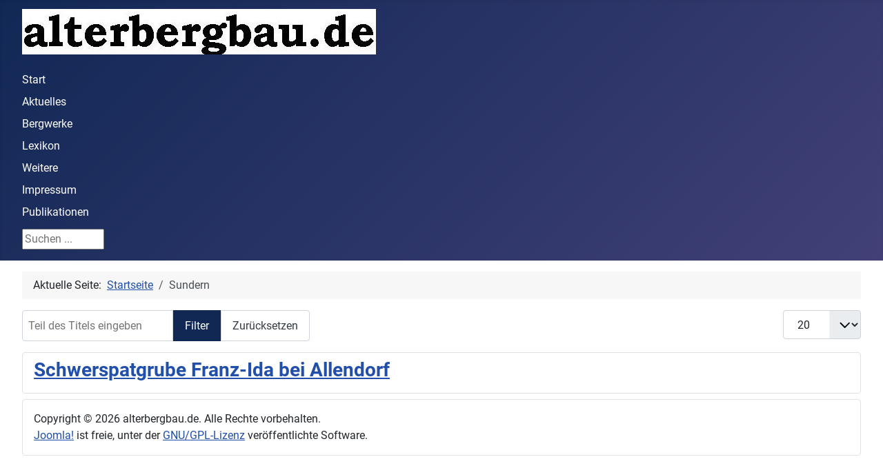

--- FILE ---
content_type: text/html; charset=utf-8
request_url: https://www.alterbergbau.de/component/tags/tag/allendorf
body_size: 3372
content:
<!DOCTYPE html>
<html lang="de-de" dir="ltr">

<head>
    <meta charset="utf-8">
	<meta name="viewport" content="width=device-width, initial-scale=1">
	<meta name="robots" content="max-snippet:-1, max-image-preview:large, max-video-preview:-1">
	<meta name="description" content="Homepage die sich mit dem Bergbau,insbesondere Altbergbau und der Forschung beschäftigt. Hier findet man detailierte Informationen zu Zechen und Gruben">
	<meta name="generator" content="Joomla! - Open Source Content Management">
	<title>alterbergbau.de – Allendorf</title>
	<link href="/component/tags/tag/allendorf?format=feed&amp;type=rss" rel="alternate" type="application/rss+xml" title="alterbergbau.de – Allendorf">
	<link href="/component/tags/tag/allendorf?format=feed&amp;type=atom" rel="alternate" type="application/atom+xml" title="alterbergbau.de – Allendorf">
	<link href="/media/system/images/joomla-favicon.svg" rel="icon" type="image/svg+xml">
	<link href="/media/system/images/favicon.ico" rel="alternate icon" type="image/vnd.microsoft.icon">
	<link href="/media/system/images/joomla-favicon-pinned.svg" rel="mask-icon" color="#000">

    <link href="/media/system/css/joomla-fontawesome.min.css?8da3a2" rel="lazy-stylesheet"><noscript><link href="/media/system/css/joomla-fontawesome.min.css?8da3a2" rel="stylesheet"></noscript>
	<link href="/media/templates/site/cassiopeia/css/global/fonts-local_roboto.min.css?8da3a2" rel="lazy-stylesheet"><noscript><link href="/media/templates/site/cassiopeia/css/global/fonts-local_roboto.min.css?8da3a2" rel="stylesheet"></noscript>
	<link href="/media/templates/site/cassiopeia/css/template.min.css?8da3a2" rel="stylesheet">
	<link href="/media/templates/site/cassiopeia/css/global/colors_standard.min.css?8da3a2" rel="stylesheet">
	<link href="/media/templates/site/cassiopeia/css/vendor/joomla-custom-elements/joomla-alert.min.css?0.4.1" rel="stylesheet">
	<style>:root {
		--hue: 214;
		--template-bg-light: #f0f4fb;
		--template-text-dark: #495057;
		--template-text-light: #ffffff;
		--template-link-color: var(--link-color);
		--template-special-color: #001B4C;
		
	}</style>
	<style>div.mod_search96 input[type="search"]{ width:auto; }</style>

    <script src="/media/mod_menu/js/menu.min.js?8da3a2" type="module"></script>
	<script src="/media/vendor/jquery/js/jquery.min.js?3.7.1"></script>
	<script src="/media/legacy/js/jquery-noconflict.min.js?504da4"></script>
	<script type="application/json" class="joomla-script-options new">{"joomla.jtext":{"ERROR":"Fehler","MESSAGE":"Nachricht","NOTICE":"Hinweis","WARNING":"Warnung","JCLOSE":"Schließen","JOK":"OK","JOPEN":"Öffnen"},"system.paths":{"root":"","rootFull":"https:\/\/www.alterbergbau.de\/","base":"","baseFull":"https:\/\/www.alterbergbau.de\/"},"csrf.token":"ce20281677d15d7bba2ae554c1ee558a"}</script>
	<script src="/media/system/js/core.min.js?a3d8f8"></script>
	<script src="/media/templates/site/cassiopeia/js/template.min.js?8da3a2" type="module"></script>
	<script src="/media/com_tags/js/tag-default.min.js?db210b" type="module"></script>
	<script src="/media/system/js/messages.min.js?9a4811" type="module"></script>
	<script type="application/ld+json">{"@context":"https://schema.org","@type":"BreadcrumbList","@id":"https://alterbergbau.de/#/schema/BreadcrumbList/17","itemListElement":[{"@type":"ListItem","position":1,"item":{"@id":"https://alterbergbau.de/","name":"Startseite"}},{"@type":"ListItem","position":2,"item":{"name":"Sundern"}}]}</script>
	<!-- Start: Google Strukturierte Daten -->
<script type="application/ld+json" data-type="gsd"> { "@context": "https://schema.org", "@type": "Organization", "@id": "https://www.alterbergbau.de/component/tags/tag/allendorf#organization", "name": "alterbergbau.de", "description": "Homepage die sich mit dem Bergbau,insbesondere Altbergbau und der Forschung beschäftigt. Hier findet man detailierte Informationen zu Zechen und Gruben", "url": "https://www.alterbergbau.de", "logo": "https://www.alterbergbau.de/images/00alterbergbaude.jpg", "sameAs": [ "https://www.facebook.com/Alterbergbau", "https://twitter.com/alterbergbau", "https://www.instagram.com/alterbergbau/" ] } </script> <script type="application/ld+json" data-type="gsd"> { "@context": "https://schema.org", "@type": "BreadcrumbList", "itemListElement": [ { "@type": "ListItem", "position": 1, "name": "Home", "item": "https://www.alterbergbau.de" }, { "@type": "ListItem", "position": 2, "name": "Allendorf", "item": "https://www.alterbergbau.de/component/tags/tag/allendorf" } ] } </script>
<!-- End: Google Strukturierte Daten -->

</head>

<body class="site com_tags wrapper-fluid view-tag no-layout no-task">
    <header class="header container-header full-width position-sticky sticky-top">

        
        
                    <div class="grid-child">
                <div class="navbar-brand">
                    <a class="brand-logo" href="/">
                        <img loading="eager" decoding="async" src="https://www.alterbergbau.de/images/logo/00ab.de.jpg" alt="alterbergbau.de" width="513" height="66">                    </a>
                                    </div>
            </div>
        
                    <div class="grid-child container-nav">
                                    <ul class="mod-menu mod-list nav nav-pills">
<li class="nav-item item-101 default current active"><a href="/" aria-current="location">Start</a></li><li class="nav-item item-110"><a href="/aktuelles" >Aktuelles</a></li><li class="nav-item item-107 deeper parent"><a href="/bergwerke" >Bergwerke</a><ul class="mod-menu__sub list-unstyled small"><li class="nav-item item-136"><a href="/bergwerke/alle-anzeigen" >Alle anzeigen</a></li><li class="nav-item item-132"><a href="/bergwerke/altena?searchword=Altena" >Altena</a></li><li class="nav-item item-138"><a href="/bergwerke/balve?searchword=Balve" >Balve</a></li><li class="nav-item item-117"><a href="/bergwerke/herscheid?searchword=Herscheid" >Herscheid</a></li><li class="nav-item item-133"><a href="/bergwerke/neuenrade?searchword=Neuenrade" >Neuenrade</a></li><li class="nav-item item-118"><a href="/bergwerke/olpe?searchword=Olpe" >OIpe</a></li><li class="nav-item item-137"><a href="/bergwerke/olsberg?searchword=Olsberg" >Olsberg</a></li><li class="nav-item item-130"><a href="/bergwerke/plettenberg?searchword=Plettenberg" >Plettenberg</a></li><li class="nav-item item-131"><a href="/bergwerke/sundern?searchword=Sundern" >Sundern</a></li><li class="nav-item item-134"><a href="/bergwerke/ramsbeck?searchword=Ramsbeck" >Ramsbeck</a></li></ul></li><li class="nav-item item-121"><a href="/lexikon" >Lexikon</a></li><li class="nav-item item-120 deeper parent"><a href="/beitraege" >Weitere</a><ul class="mod-menu__sub list-unstyled small"><li class="nav-item item-147"><a href="/beitraege/ausfluege" >Ausflüge</a></li><li class="nav-item item-139"><a href="/beitraege/linkliste" >Linkliste</a></li><li class="nav-item item-184"><a href="/beitraege/literatur" >Literatur</a></li></ul></li><li class="nav-item item-109 deeper parent"><a href="/impressum" >Impressum</a><ul class="mod-menu__sub list-unstyled small"><li class="nav-item item-146"><a href="/impressum/vorstellung" >Vorstellung</a></li><li class="nav-item item-148"><a href="https://www.facebook.com/Alterbergbau/" onclick="window.open(this.href, 'targetWindow', 'toolbar=no,location=no,status=no,menubar=no,scrollbars=yes,resizable=yes,'); return false;">Facebook Seite</a></li><li class="nav-item item-242"><a href="/impressum/kontakt1" >Kontakt</a></li></ul></li><li class="nav-item item-108"><a href="/publikationen" >Publikationen</a></li></ul>

                                                    <div class="container-search">
                        <div class="search mod_search96">
	<form action="/component/tags/tag/sundern" method="post" class="form-inline" role="search">
		<label for="mod-search-searchword96" class="element-invisible">Suchen ...</label> <input name="searchword" id="mod-search-searchword96" maxlength="200"  class="inputbox search-query input-medium" type="search" size="10" placeholder="Suchen ..." />		<input type="hidden" name="task" value="search" />
		<input type="hidden" name="option" value="com_search" />
		<input type="hidden" name="Itemid" value="" />
	</form>
</div>

                    </div>
                            </div>
            </header>

    <div class="site-grid">
        
        
        
        
        <div class="grid-child container-component">
            <nav class="mod-breadcrumbs__wrapper" aria-label="Breadcrumbs">
    <ol class="mod-breadcrumbs breadcrumb px-3 py-2">
                    <li class="mod-breadcrumbs__here float-start">
                Aktuelle Seite: &#160;
            </li>
        
        <li class="mod-breadcrumbs__item breadcrumb-item"><a href="/" class="pathway"><span>Startseite</span></a></li><li class="mod-breadcrumbs__item breadcrumb-item active"><span>Sundern</span></li>    </ol>
    </nav>

            
            <div id="system-message-container" aria-live="polite"></div>

            <main>
                
<div class="com-tags-tag tag-category">

    
    
        
                                <div class="com-tags__items">
    <form action="https://www.alterbergbau.de/component/tags/tag/allendorf" method="post" name="adminForm" id="adminForm">
                                    <div class="com-tags-tags__filter btn-group">
                    <label class="filter-search-lbl visually-hidden" for="filter-search">
                        Teil des Titels eingeben                    </label>
                    <input
                        type="text"
                        name="filter-search"
                        id="filter-search"
                        value=""
                        class="inputbox" onchange="document.adminForm.submit();"
                        placeholder="Teil des Titels eingeben"
                    >
                    <button type="submit" name="filter_submit" class="btn btn-primary">Filter</button>
                    <button type="reset" name="filter-clear-button" class="btn btn-secondary">Zurücksetzen</button>
                </div>
                                        <div class="btn-group float-end">
                    <label for="limit" class="visually-hidden">
                        Anzeige #                    </label>
                    <select id="limit" name="limit" class="form-select" onchange="this.form.submit()">
	<option value="5">5</option>
	<option value="10">10</option>
	<option value="15">15</option>
	<option value="20" selected="selected">20</option>
	<option value="25">25</option>
	<option value="30">30</option>
	<option value="50">50</option>
	<option value="100">100</option>
	<option value="200">200</option>
	<option value="500">500</option>
	<option value="0">Alle</option>
</select>
                </div>
            
            <input type="hidden" name="limitstart" value="">
            <input type="hidden" name="task" value="">
            </form>

            <ul class="com-tags-tag__category category list-group">
                                                <li class="list-group-item list-group-item-action">
                                                    <h3>
                        <a href="/bergwerke/180-schwerspatgrube-franz-ida-in-der-hespe-bei-altenaffeln">
                            Schwerspatgrube Franz-Ida bei Allendorf                        </a>
                    </h3>
                                                                                                                    </li>
                    </ul>
    </div>

    </div>

            </main>
            
        </div>

        
        
                    <div class="grid-child container-bottom-b">
                <div class="bottom-b card ">
        <div class="card-body">
                <div class="mod-footer">
    <div class="footer1">Copyright &#169; 2026 alterbergbau.de. Alle Rechte vorbehalten.</div>
    <div class="footer2"><a href='https://www.joomla.org' target='_blank' rel='noopener noreferrer'>Joomla!</a> ist freie, unter der <a href='https://www.gnu.org/licenses/gpl-2.0.html' target='_blank' rel='noopener noreferrer'>GNU/GPL-Lizenz</a> veröffentlichte Software.</div>
</div>
    </div>
</div>

            </div>
            </div>

    
            <a href="#top" id="back-top" class="back-to-top-link" aria-label="Zurück nach oben">
            <span class="icon-arrow-up icon-fw" aria-hidden="true"></span>
        </a>
    
    
</body>

</html>
